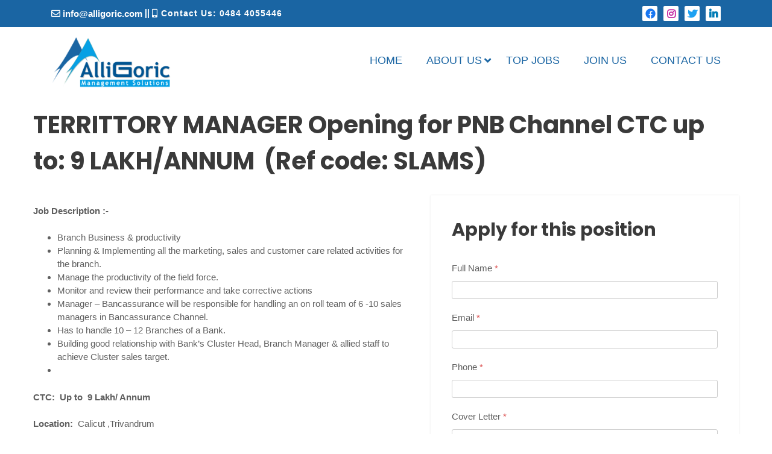

--- FILE ---
content_type: text/html; charset=UTF-8
request_url: https://alligoric.com/jobs/territtory-manager-opening-for-pnb-channel-ctc-up-to-9-lakh-annum-ref-code-slams/
body_size: 12487
content:
<!DOCTYPE html>
<html lang="en-US">
<head>
 	<meta charset="UTF-8">
 	<meta name="viewport" content="width=device-width, initial-scale=1">
	<link rel="profile" href="http://gmpg.org/xfn/11">
 	<title>TERRITTORY MANAGER Opening for PNB Channel CTC up to: 9 LAKH/ANNUM  (Ref code: SLAMS) &#8211; Alligoric Management Solutions</title>
<meta name='robots' content='max-image-preview:large' />
<link rel='dns-prefetch' href='//fonts.googleapis.com' />
<link rel='dns-prefetch' href='//use.fontawesome.com' />
<link rel="alternate" type="application/rss+xml" title="Alligoric Management Solutions &raquo; Feed" href="https://alligoric.com/feed/" />
<link rel="alternate" type="application/rss+xml" title="Alligoric Management Solutions &raquo; Comments Feed" href="https://alligoric.com/comments/feed/" />
<link rel="alternate" title="oEmbed (JSON)" type="application/json+oembed" href="https://alligoric.com/wp-json/oembed/1.0/embed?url=https%3A%2F%2Falligoric.com%2Fjobs%2Fterrittory-manager-opening-for-pnb-channel-ctc-up-to-9-lakh-annum-ref-code-slams%2F" />
<link rel="alternate" title="oEmbed (XML)" type="text/xml+oembed" href="https://alligoric.com/wp-json/oembed/1.0/embed?url=https%3A%2F%2Falligoric.com%2Fjobs%2Fterrittory-manager-opening-for-pnb-channel-ctc-up-to-9-lakh-annum-ref-code-slams%2F&#038;format=xml" />
<style id='wp-img-auto-sizes-contain-inline-css' type='text/css'>
img:is([sizes=auto i],[sizes^="auto," i]){contain-intrinsic-size:3000px 1500px}
/*# sourceURL=wp-img-auto-sizes-contain-inline-css */
</style>
<style id='wp-emoji-styles-inline-css' type='text/css'>

	img.wp-smiley, img.emoji {
		display: inline !important;
		border: none !important;
		box-shadow: none !important;
		height: 1em !important;
		width: 1em !important;
		margin: 0 0.07em !important;
		vertical-align: -0.1em !important;
		background: none !important;
		padding: 0 !important;
	}
/*# sourceURL=wp-emoji-styles-inline-css */
</style>
<link rel='stylesheet' id='wp-block-library-css' href='https://alligoric.com/wp-includes/css/dist/block-library/style.min.css?ver=6.9' type='text/css' media='all' />
<style id='wp-block-list-inline-css' type='text/css'>
ol,ul{box-sizing:border-box}:root :where(.wp-block-list.has-background){padding:1.25em 2.375em}
/*# sourceURL=https://alligoric.com/wp-includes/blocks/list/style.min.css */
</style>
<style id='wp-block-paragraph-inline-css' type='text/css'>
.is-small-text{font-size:.875em}.is-regular-text{font-size:1em}.is-large-text{font-size:2.25em}.is-larger-text{font-size:3em}.has-drop-cap:not(:focus):first-letter{float:left;font-size:8.4em;font-style:normal;font-weight:100;line-height:.68;margin:.05em .1em 0 0;text-transform:uppercase}body.rtl .has-drop-cap:not(:focus):first-letter{float:none;margin-left:.1em}p.has-drop-cap.has-background{overflow:hidden}:root :where(p.has-background){padding:1.25em 2.375em}:where(p.has-text-color:not(.has-link-color)) a{color:inherit}p.has-text-align-left[style*="writing-mode:vertical-lr"],p.has-text-align-right[style*="writing-mode:vertical-rl"]{rotate:180deg}
/*# sourceURL=https://alligoric.com/wp-includes/blocks/paragraph/style.min.css */
</style>
<style id='global-styles-inline-css' type='text/css'>
:root{--wp--preset--aspect-ratio--square: 1;--wp--preset--aspect-ratio--4-3: 4/3;--wp--preset--aspect-ratio--3-4: 3/4;--wp--preset--aspect-ratio--3-2: 3/2;--wp--preset--aspect-ratio--2-3: 2/3;--wp--preset--aspect-ratio--16-9: 16/9;--wp--preset--aspect-ratio--9-16: 9/16;--wp--preset--color--black: #000000;--wp--preset--color--cyan-bluish-gray: #abb8c3;--wp--preset--color--white: #ffffff;--wp--preset--color--pale-pink: #f78da7;--wp--preset--color--vivid-red: #cf2e2e;--wp--preset--color--luminous-vivid-orange: #ff6900;--wp--preset--color--luminous-vivid-amber: #fcb900;--wp--preset--color--light-green-cyan: #7bdcb5;--wp--preset--color--vivid-green-cyan: #00d084;--wp--preset--color--pale-cyan-blue: #8ed1fc;--wp--preset--color--vivid-cyan-blue: #0693e3;--wp--preset--color--vivid-purple: #9b51e0;--wp--preset--gradient--vivid-cyan-blue-to-vivid-purple: linear-gradient(135deg,rgb(6,147,227) 0%,rgb(155,81,224) 100%);--wp--preset--gradient--light-green-cyan-to-vivid-green-cyan: linear-gradient(135deg,rgb(122,220,180) 0%,rgb(0,208,130) 100%);--wp--preset--gradient--luminous-vivid-amber-to-luminous-vivid-orange: linear-gradient(135deg,rgb(252,185,0) 0%,rgb(255,105,0) 100%);--wp--preset--gradient--luminous-vivid-orange-to-vivid-red: linear-gradient(135deg,rgb(255,105,0) 0%,rgb(207,46,46) 100%);--wp--preset--gradient--very-light-gray-to-cyan-bluish-gray: linear-gradient(135deg,rgb(238,238,238) 0%,rgb(169,184,195) 100%);--wp--preset--gradient--cool-to-warm-spectrum: linear-gradient(135deg,rgb(74,234,220) 0%,rgb(151,120,209) 20%,rgb(207,42,186) 40%,rgb(238,44,130) 60%,rgb(251,105,98) 80%,rgb(254,248,76) 100%);--wp--preset--gradient--blush-light-purple: linear-gradient(135deg,rgb(255,206,236) 0%,rgb(152,150,240) 100%);--wp--preset--gradient--blush-bordeaux: linear-gradient(135deg,rgb(254,205,165) 0%,rgb(254,45,45) 50%,rgb(107,0,62) 100%);--wp--preset--gradient--luminous-dusk: linear-gradient(135deg,rgb(255,203,112) 0%,rgb(199,81,192) 50%,rgb(65,88,208) 100%);--wp--preset--gradient--pale-ocean: linear-gradient(135deg,rgb(255,245,203) 0%,rgb(182,227,212) 50%,rgb(51,167,181) 100%);--wp--preset--gradient--electric-grass: linear-gradient(135deg,rgb(202,248,128) 0%,rgb(113,206,126) 100%);--wp--preset--gradient--midnight: linear-gradient(135deg,rgb(2,3,129) 0%,rgb(40,116,252) 100%);--wp--preset--font-size--small: 13px;--wp--preset--font-size--medium: 20px;--wp--preset--font-size--large: 36px;--wp--preset--font-size--x-large: 42px;--wp--preset--spacing--20: 0.44rem;--wp--preset--spacing--30: 0.67rem;--wp--preset--spacing--40: 1rem;--wp--preset--spacing--50: 1.5rem;--wp--preset--spacing--60: 2.25rem;--wp--preset--spacing--70: 3.38rem;--wp--preset--spacing--80: 5.06rem;--wp--preset--shadow--natural: 6px 6px 9px rgba(0, 0, 0, 0.2);--wp--preset--shadow--deep: 12px 12px 50px rgba(0, 0, 0, 0.4);--wp--preset--shadow--sharp: 6px 6px 0px rgba(0, 0, 0, 0.2);--wp--preset--shadow--outlined: 6px 6px 0px -3px rgb(255, 255, 255), 6px 6px rgb(0, 0, 0);--wp--preset--shadow--crisp: 6px 6px 0px rgb(0, 0, 0);}:where(.is-layout-flex){gap: 0.5em;}:where(.is-layout-grid){gap: 0.5em;}body .is-layout-flex{display: flex;}.is-layout-flex{flex-wrap: wrap;align-items: center;}.is-layout-flex > :is(*, div){margin: 0;}body .is-layout-grid{display: grid;}.is-layout-grid > :is(*, div){margin: 0;}:where(.wp-block-columns.is-layout-flex){gap: 2em;}:where(.wp-block-columns.is-layout-grid){gap: 2em;}:where(.wp-block-post-template.is-layout-flex){gap: 1.25em;}:where(.wp-block-post-template.is-layout-grid){gap: 1.25em;}.has-black-color{color: var(--wp--preset--color--black) !important;}.has-cyan-bluish-gray-color{color: var(--wp--preset--color--cyan-bluish-gray) !important;}.has-white-color{color: var(--wp--preset--color--white) !important;}.has-pale-pink-color{color: var(--wp--preset--color--pale-pink) !important;}.has-vivid-red-color{color: var(--wp--preset--color--vivid-red) !important;}.has-luminous-vivid-orange-color{color: var(--wp--preset--color--luminous-vivid-orange) !important;}.has-luminous-vivid-amber-color{color: var(--wp--preset--color--luminous-vivid-amber) !important;}.has-light-green-cyan-color{color: var(--wp--preset--color--light-green-cyan) !important;}.has-vivid-green-cyan-color{color: var(--wp--preset--color--vivid-green-cyan) !important;}.has-pale-cyan-blue-color{color: var(--wp--preset--color--pale-cyan-blue) !important;}.has-vivid-cyan-blue-color{color: var(--wp--preset--color--vivid-cyan-blue) !important;}.has-vivid-purple-color{color: var(--wp--preset--color--vivid-purple) !important;}.has-black-background-color{background-color: var(--wp--preset--color--black) !important;}.has-cyan-bluish-gray-background-color{background-color: var(--wp--preset--color--cyan-bluish-gray) !important;}.has-white-background-color{background-color: var(--wp--preset--color--white) !important;}.has-pale-pink-background-color{background-color: var(--wp--preset--color--pale-pink) !important;}.has-vivid-red-background-color{background-color: var(--wp--preset--color--vivid-red) !important;}.has-luminous-vivid-orange-background-color{background-color: var(--wp--preset--color--luminous-vivid-orange) !important;}.has-luminous-vivid-amber-background-color{background-color: var(--wp--preset--color--luminous-vivid-amber) !important;}.has-light-green-cyan-background-color{background-color: var(--wp--preset--color--light-green-cyan) !important;}.has-vivid-green-cyan-background-color{background-color: var(--wp--preset--color--vivid-green-cyan) !important;}.has-pale-cyan-blue-background-color{background-color: var(--wp--preset--color--pale-cyan-blue) !important;}.has-vivid-cyan-blue-background-color{background-color: var(--wp--preset--color--vivid-cyan-blue) !important;}.has-vivid-purple-background-color{background-color: var(--wp--preset--color--vivid-purple) !important;}.has-black-border-color{border-color: var(--wp--preset--color--black) !important;}.has-cyan-bluish-gray-border-color{border-color: var(--wp--preset--color--cyan-bluish-gray) !important;}.has-white-border-color{border-color: var(--wp--preset--color--white) !important;}.has-pale-pink-border-color{border-color: var(--wp--preset--color--pale-pink) !important;}.has-vivid-red-border-color{border-color: var(--wp--preset--color--vivid-red) !important;}.has-luminous-vivid-orange-border-color{border-color: var(--wp--preset--color--luminous-vivid-orange) !important;}.has-luminous-vivid-amber-border-color{border-color: var(--wp--preset--color--luminous-vivid-amber) !important;}.has-light-green-cyan-border-color{border-color: var(--wp--preset--color--light-green-cyan) !important;}.has-vivid-green-cyan-border-color{border-color: var(--wp--preset--color--vivid-green-cyan) !important;}.has-pale-cyan-blue-border-color{border-color: var(--wp--preset--color--pale-cyan-blue) !important;}.has-vivid-cyan-blue-border-color{border-color: var(--wp--preset--color--vivid-cyan-blue) !important;}.has-vivid-purple-border-color{border-color: var(--wp--preset--color--vivid-purple) !important;}.has-vivid-cyan-blue-to-vivid-purple-gradient-background{background: var(--wp--preset--gradient--vivid-cyan-blue-to-vivid-purple) !important;}.has-light-green-cyan-to-vivid-green-cyan-gradient-background{background: var(--wp--preset--gradient--light-green-cyan-to-vivid-green-cyan) !important;}.has-luminous-vivid-amber-to-luminous-vivid-orange-gradient-background{background: var(--wp--preset--gradient--luminous-vivid-amber-to-luminous-vivid-orange) !important;}.has-luminous-vivid-orange-to-vivid-red-gradient-background{background: var(--wp--preset--gradient--luminous-vivid-orange-to-vivid-red) !important;}.has-very-light-gray-to-cyan-bluish-gray-gradient-background{background: var(--wp--preset--gradient--very-light-gray-to-cyan-bluish-gray) !important;}.has-cool-to-warm-spectrum-gradient-background{background: var(--wp--preset--gradient--cool-to-warm-spectrum) !important;}.has-blush-light-purple-gradient-background{background: var(--wp--preset--gradient--blush-light-purple) !important;}.has-blush-bordeaux-gradient-background{background: var(--wp--preset--gradient--blush-bordeaux) !important;}.has-luminous-dusk-gradient-background{background: var(--wp--preset--gradient--luminous-dusk) !important;}.has-pale-ocean-gradient-background{background: var(--wp--preset--gradient--pale-ocean) !important;}.has-electric-grass-gradient-background{background: var(--wp--preset--gradient--electric-grass) !important;}.has-midnight-gradient-background{background: var(--wp--preset--gradient--midnight) !important;}.has-small-font-size{font-size: var(--wp--preset--font-size--small) !important;}.has-medium-font-size{font-size: var(--wp--preset--font-size--medium) !important;}.has-large-font-size{font-size: var(--wp--preset--font-size--large) !important;}.has-x-large-font-size{font-size: var(--wp--preset--font-size--x-large) !important;}
/*# sourceURL=global-styles-inline-css */
</style>

<style id='classic-theme-styles-inline-css' type='text/css'>
/*! This file is auto-generated */
.wp-block-button__link{color:#fff;background-color:#32373c;border-radius:9999px;box-shadow:none;text-decoration:none;padding:calc(.667em + 2px) calc(1.333em + 2px);font-size:1.125em}.wp-block-file__button{background:#32373c;color:#fff;text-decoration:none}
/*# sourceURL=/wp-includes/css/classic-themes.min.css */
</style>
<link rel='stylesheet' id='awsm-jobs-general-css' href='https://alligoric.com/wp-content/plugins/wp-job-openings/assets/css/general.min.css?ver=2.1.0' type='text/css' media='all' />
<link rel='stylesheet' id='awsm-jobs-style-css' href='https://alligoric.com/wp-content/plugins/wp-job-openings/assets/css/style.min.css?ver=2.1.0' type='text/css' media='all' />
<link rel='stylesheet' id='main-style-css' href='https://alligoric.com/wp-content/themes/rarebiz/style.css' type='text/css' media='all' />
<link rel='stylesheet' id='bootstrap-css' href='https://alligoric.com/wp-content/themes/rarebiz/assets/css/vendor/bootstrap/bootstrap.css?ver=4.3.1' type='text/css' media='all' />
<link rel='stylesheet' id='font-awesome-css' href='https://alligoric.com/wp-content/plugins/elementor/assets/lib/font-awesome/css/font-awesome.min.css?ver=4.7.0' type='text/css' media='all' />
<link rel='stylesheet' id='google-font-css' href='//fonts.googleapis.com/css?family=Poppins:400,500,600,700,800' type='text/css' media='all' />
<link rel='stylesheet' id='block-style-css' href='https://alligoric.com/wp-content/themes/rarebiz/assets/css/blocks.css' type='text/css' media='all' />
<link rel='stylesheet' id='theme-style-css' href='https://alligoric.com/wp-content/themes/rarebiz/assets/css/main.css' type='text/css' media='all' />
<link rel='stylesheet' id='font-awesome-official-css' href='https://use.fontawesome.com/releases/v5.15.3/css/all.css' type='text/css' media='all' integrity="sha384-SZXxX4whJ79/gErwcOYf+zWLeJdY/qpuqC4cAa9rOGUstPomtqpuNWT9wdPEn2fk" crossorigin="anonymous" />
<link rel='stylesheet' id='font-awesome-official-v4shim-css' href='https://use.fontawesome.com/releases/v5.15.3/css/v4-shims.css' type='text/css' media='all' integrity="sha384-C2B+KlPW+WkR0Ld9loR1x3cXp7asA0iGVodhCoJ4hwrWm/d9qKS59BGisq+2Y0/D" crossorigin="anonymous" />
<style id='font-awesome-official-v4shim-inline-css' type='text/css'>
@font-face {
font-family: "FontAwesome";
font-display: block;
src: url("https://use.fontawesome.com/releases/v5.15.3/webfonts/fa-brands-400.eot"),
		url("https://use.fontawesome.com/releases/v5.15.3/webfonts/fa-brands-400.eot?#iefix") format("embedded-opentype"),
		url("https://use.fontawesome.com/releases/v5.15.3/webfonts/fa-brands-400.woff2") format("woff2"),
		url("https://use.fontawesome.com/releases/v5.15.3/webfonts/fa-brands-400.woff") format("woff"),
		url("https://use.fontawesome.com/releases/v5.15.3/webfonts/fa-brands-400.ttf") format("truetype"),
		url("https://use.fontawesome.com/releases/v5.15.3/webfonts/fa-brands-400.svg#fontawesome") format("svg");
}

@font-face {
font-family: "FontAwesome";
font-display: block;
src: url("https://use.fontawesome.com/releases/v5.15.3/webfonts/fa-solid-900.eot"),
		url("https://use.fontawesome.com/releases/v5.15.3/webfonts/fa-solid-900.eot?#iefix") format("embedded-opentype"),
		url("https://use.fontawesome.com/releases/v5.15.3/webfonts/fa-solid-900.woff2") format("woff2"),
		url("https://use.fontawesome.com/releases/v5.15.3/webfonts/fa-solid-900.woff") format("woff"),
		url("https://use.fontawesome.com/releases/v5.15.3/webfonts/fa-solid-900.ttf") format("truetype"),
		url("https://use.fontawesome.com/releases/v5.15.3/webfonts/fa-solid-900.svg#fontawesome") format("svg");
}

@font-face {
font-family: "FontAwesome";
font-display: block;
src: url("https://use.fontawesome.com/releases/v5.15.3/webfonts/fa-regular-400.eot"),
		url("https://use.fontawesome.com/releases/v5.15.3/webfonts/fa-regular-400.eot?#iefix") format("embedded-opentype"),
		url("https://use.fontawesome.com/releases/v5.15.3/webfonts/fa-regular-400.woff2") format("woff2"),
		url("https://use.fontawesome.com/releases/v5.15.3/webfonts/fa-regular-400.woff") format("woff"),
		url("https://use.fontawesome.com/releases/v5.15.3/webfonts/fa-regular-400.ttf") format("truetype"),
		url("https://use.fontawesome.com/releases/v5.15.3/webfonts/fa-regular-400.svg#fontawesome") format("svg");
unicode-range: U+F004-F005,U+F007,U+F017,U+F022,U+F024,U+F02E,U+F03E,U+F044,U+F057-F059,U+F06E,U+F070,U+F075,U+F07B-F07C,U+F080,U+F086,U+F089,U+F094,U+F09D,U+F0A0,U+F0A4-F0A7,U+F0C5,U+F0C7-F0C8,U+F0E0,U+F0EB,U+F0F3,U+F0F8,U+F0FE,U+F111,U+F118-F11A,U+F11C,U+F133,U+F144,U+F146,U+F14A,U+F14D-F14E,U+F150-F152,U+F15B-F15C,U+F164-F165,U+F185-F186,U+F191-F192,U+F1AD,U+F1C1-F1C9,U+F1CD,U+F1D8,U+F1E3,U+F1EA,U+F1F6,U+F1F9,U+F20A,U+F247-F249,U+F24D,U+F254-F25B,U+F25D,U+F267,U+F271-F274,U+F279,U+F28B,U+F28D,U+F2B5-F2B6,U+F2B9,U+F2BB,U+F2BD,U+F2C1-F2C2,U+F2D0,U+F2D2,U+F2DC,U+F2ED,U+F328,U+F358-F35B,U+F3A5,U+F3D1,U+F410,U+F4AD;
}
/*# sourceURL=font-awesome-official-v4shim-inline-css */
</style>
<script type="text/javascript" src="https://alligoric.com/wp-includes/js/jquery/jquery.min.js?ver=3.7.1" id="jquery-core-js"></script>
<script type="text/javascript" src="https://alligoric.com/wp-includes/js/jquery/jquery-migrate.min.js?ver=3.4.1" id="jquery-migrate-js"></script>
<link rel="https://api.w.org/" href="https://alligoric.com/wp-json/" /><link rel="alternate" title="JSON" type="application/json" href="https://alligoric.com/wp-json/wp/v2/awsm_job_openings/9590" /><link rel="EditURI" type="application/rsd+xml" title="RSD" href="https://alligoric.com/xmlrpc.php?rsd" />
<meta name="generator" content="WordPress 6.9" />
<link rel="canonical" href="https://alligoric.com/jobs/territtory-manager-opening-for-pnb-channel-ctc-up-to-9-lakh-annum-ref-code-slams/" />
<link rel='shortlink' href='https://alligoric.com/?p=9590' />
		<script>
			document.documentElement.className = document.documentElement.className.replace( 'no-js', 'js' );
		</script>
				<style>
			.no-js img.lazyload { display: none; }
			figure.wp-block-image img.lazyloading { min-width: 150px; }
							.lazyload, .lazyloading { opacity: 0; }
				.lazyloaded {
					opacity: 1;
					transition: opacity 400ms;
					transition-delay: 0ms;
				}
					</style>
		<style type="text/css">.recentcomments a{display:inline !important;padding:0 !important;margin:0 !important;}</style><link rel="icon" href="https://alligoric.com/wp-content/uploads/2021/04/favicon-logo-alligoric.png" sizes="32x32" />
<link rel="icon" href="https://alligoric.com/wp-content/uploads/2021/04/favicon-logo-alligoric.png" sizes="192x192" />
<link rel="apple-touch-icon" href="https://alligoric.com/wp-content/uploads/2021/04/favicon-logo-alligoric.png" />
<meta name="msapplication-TileImage" content="https://alligoric.com/wp-content/uploads/2021/04/favicon-logo-alligoric.png" />
			<style type="text/css" media="all" id="rarebiz-styles">
				.pagination .nav-links > *.current, ::selection, .rarebiz-main-menu > ul > li > a:after, .rarebiz-btn-primary, #infinite-handle span, ul.wc-block-grid__products li.wc-block-grid__product button, ul.wc-block-grid__products li.wc-block-grid__product .wp-block-button__link, ul.wc-block-grid__products li.wc-block-grid__product button:hover, ul.wc-block-grid__products li.wc-block-grid__product .wp-block-button__link:hover, ul.wc-block-grid__products li.wc-block-grid__product .wc-block-grid__product-onsale, .woocommerce ul.products li.product .button, .woocommerce ul.products li.product .added_to_cart.wc-forward,
				.woocommerce ul.products li.product .onsale, .single-product .product .onsale, .single-product .product .entry-summary button.button, .woocommerce-cart .woocommerce .cart-collaterals .cart_totals a.checkout-button.button.alt.wc-forward,  .woocommerce-cart .woocommerce form.woocommerce-cart-form table button.button, form.woocommerce-checkout div#order_review #payment button#place_order, .woocommerce .widget_price_filter .ui-slider .ui-slider-range, .woocommerce .widget_price_filter .ui-slider .ui-slider-handle, .widget.woocommerce.widget_price_filter .price_slider_amount .button, .widget .woocommerce-product-search button, .woocommerce ul.products li.product-category.product h2, a.cart-icon span, #site-navigation li.menu-item:before, div#mr-mobile-menu li.menu-item:before, .widget-area .widget .widget-title:after, .footer-widget-wrapper .widget .widget-title:after, #calendar_wrap #today, .post .post-categories li a, .widget_tag_cloud .tagcloud a, .rarebiz-inner-banner-wrapper .inner-banner-btn a.btn-1, .rarebiz-post .image-full{
					background-color: #1a65a3;				}
			#infinite-handle span{
					color: #1a65a3;				}
			.product-with-slider .rarebiz-arrow svg, .product-with-slider .rarebiz-arrow svg:hover{
					fill: #1a65a3;				}
			 .rarebiz-post .entry-content-stat + a:hover, .rarebiz-post .rarebiz-comments a:hover, .rarebiz-bottom-header-wrapper .rarebiz-header-icons .rarebiz-search-icon, .pagination .nav-links > *, ul.wc-block-grid__products li.wc-block-grid__product del span.woocommerce-Price-amount.amount, .woocommerce ul.products li.product a.woocommerce-LoopProduct-link del span.woocommerce-Price-amount.amount, ul.wc-block-grid__products li.wc-block-grid__product del, .woocommerce ul.products li.product .star-rating, ul.wc-block-grid__products li.wc-block-grid__product .wc-block-grid__product-title a:hover, .single-product .product .entry-summary .product_meta > span a, .single-product .stars a, .single-product .star-rating span::before, .wc-block-grid__product-rating .wc-block-grid__product-rating__stars span:before, .single-product .product .entry-summary .star-rating span::before, .single-product .product .entry-summary a.woocommerce-review-link, .woocommerce .star-rating, .woocommerce del, li.wc-layered-nav-rating a, .woocommerce ul.products li.product-category.product h2 mark.count, a.cart-icon, a.cart-icon:visited, .rarebiz-inner-banner-wrapper .inner-banner-btn a.btn-2, .rarebiz-post .post-title a:hover, .rarebiz-main-menu > ul > li > a:hover, #secondary .widget a:hover, #secondary .widget ul li a:hover, .footer-widget ul li a:hover{
					color: #1a65a3;				}
			.pagination .nav-links > *, .rarebiz-post.sticky{
					border-color: #1a65a3;				}
			.site-branding .site-title, .site-branding .site-description, .site-title a{
					font-family: Poppins, sans-serif;				}
			body{
					font-family: Poppins, sans-serif;				}
			h1, h2, h3, h4, h5, h6, h1 a, h2 a, h3 a, h4 a, h5 a, h6 a{
					font-family: Poppins, sans-serif;				}
			body, body p, body div, .woocommerce-Tabs-panel, div#tab-description, .woocommerce-tabs.wc-tabs-wrapper{
					color: #5f5f5f;				}
			.rarebiz-main-menu > ul > li > a, nav#primary-menu > ul > li > a, .rarebiz-transparent-header .rarebiz-header-icons a i{
					color: #1a65a3;				}
			body a, body a:visited{
					color: #145fa0;				}
			body a:hover{
					color: #06a0e4;				}
			#secondary .widget-title{
					color: #000000;				}
			#secondary .widget, #secondary .widget a, #secondary .widget ul li a{
					color: #282835;				}
			.footer-widget .widget-title{
					color: #fff;				}
			.footer-top-section{
					background-color: #1a65a3;				}
			.rarebiz-topbar-wrapper{
					background: #1a65a3;				}
			.rarebiz-topbar-wrapper .rarebiz-top-bar-info div, .rarebiz-topbar-wrapper .rarebiz-top-bar-info .rarebiz-contact-info p{
					color: #ffffff;				}
			.footer-bottom-section{
					background-color: #1a65a3;				}
			.footer-widget, .footer-widget p, .footer-widget span, .footer-widget ul li a,  #calendar_wrap #wp-calendar th, #calendar_wrap td, #calendar_wrap caption, #calendar_wrap td a,  .footer-widget ul li{
					color: #ffffff;				}
			.footer-bottom-section span, .footer-bottom-section .credit-link{
					color: #ffffff;				}
			.rarebiz-inner-banner-wrapper:after{
					background-color: rgba(10,10,10,0.17);				}
			.rarebiz-inner-banner-wrapper .rarebiz-inner-banner .entry-title{
					color: #ffffff;				}
			.wrap-breadcrumb ul.trail-items li a:after{
					content: "\f105";				}
			.wrap-breadcrumb ul li a, .wrap-breadcrumb ul li span, .taxonomy-description p{
					color: #ffffff;				}
			.rarebiz-top-bar-content, header.rarebiz-site-header, .rarebiz-transparent-header.add-bg-header #masthead{
					background: #ffffff;				}
			.site-branding .site-title a, .site-branding .site-description{
					color: #blank;				}
			body, .footer-bottom-section a, .footer-bottom-section span{
					font-size: 15px;				}
			.rarebiz-post .post-title a{
					font-size: 21px;				}
			.rarebiz-main-menu > ul > li > a{
					font-size: 17px;				}
			.footer-widget .widget-title, #secondary .widget-title{
					font-size: 16px;				}
			.footer-widget, .footer-widget p, .footer-widget span, .footer-widget ul li a, #secondary, #secondary li , #secondary li a, #secondary p {
					font-size: 16px;				}
			.rarebiz-inner-banner-wrapper .rarebiz-inner-banner .entry-title{
					font-size: 1px;				}
			.rarebiz-inner-banner-wrapper{
					min-height: 350px;				}
			.wrap-breadcrumb ul li a, .wrap-breadcrumb ul li span, .wrap-breadcrumb ul.trail-items li a:after{
					font-size: 16px;				}
			.site-branding .site-title{
					font-size: 1px;				}
			.site-branding .site-description{
					font-size: 1px;				}
			.site-branding img{
					max-width: 200px !important;				}
			.container{
					max-width: 1140px !important;				}
			.site-title, .site-description{
					position: absolute;clip: rect(1px, 1px, 1px, 1px);				}
			
				@media (max-width: 992px) {
					body, .footer-bottom-section a, .footer-bottom-section span{
					font-size: 15px;				}
			.rarebiz-post .post-title a{
					font-size: 21px;				}
			.rarebiz-main-menu > ul > li > a{
					font-size: 15px;				}
			.footer-widget .widget-title, #secondary .widget-title{
					font-size: 18px;				}
			.footer-widget, .footer-widget p, .footer-widget span, .footer-widget ul li a, #secondary, #secondary li , #secondary li a, #secondary p {
					font-size: 16px;				}
			.rarebiz-inner-banner-wrapper .rarebiz-inner-banner .entry-title{
					font-size: 32px;				}
			.rarebiz-inner-banner-wrapper{
					min-height: 350px;				}
			.wrap-breadcrumb ul li a, .wrap-breadcrumb ul li span, .wrap-breadcrumb ul.trail-items li a:after{
					font-size: 16px;				}
			.site-branding .site-title{
					font-size: 22px;				}
			.site-branding .site-description{
					font-size: 14px;				}
			.site-branding img{
					max-width: 200px !important;				}
							}

				@media (max-width: 767px) {
					body, .footer-bottom-section a, .footer-bottom-section span{
					font-size: 15px;				}
			.rarebiz-post .post-title a{
					font-size: 21px;				}
			.rarebiz-main-menu > ul > li > a{
					font-size: 15px;				}
			.footer-widget .widget-title, #secondary .widget-title{
					font-size: 18px;				}
			.footer-widget, .footer-widget p, .footer-widget span, .footer-widget ul li a, #secondary, #secondary li , #secondary li a, #secondary p {
					font-size: 16px;				}
			.rarebiz-inner-banner-wrapper .rarebiz-inner-banner .entry-title{
					font-size: 32px;				}
			.rarebiz-inner-banner-wrapper{
					min-height: 350px;				}
			.wrap-breadcrumb ul li a, .wrap-breadcrumb ul li span, .wrap-breadcrumb ul.trail-items li a:after{
					font-size: 16px;				}
			.site-branding .site-title{
					font-size: 22px;				}
			.site-branding .site-description{
					font-size: 14px;				}
			.site-branding img{
					max-width: 200px !important;				}
							}
			</style>
					<style type="text/css" id="wp-custom-css">
			body:not(.page-template-full-width) #content {
    padding-top: 0rem;
}

body {
    font-family: 'Inter', sans-serif!important;
}

.rarebiz-main-menu > ul > li > a {
    font-size: 18px;
	font-family: 'Inter', sans-serif !important;
}

#menu-item-163 a:hover, #menu-item-162 a:hover, #menu-item-161 a:hover {
	color:#fff !important;
	background-color: #1a65a3!important;
}

#menu-item-163 a, #menu-item-162 a, #menu-item-161 a {
	font-size: 15px;
  padding: 13px 22px;
}

.awsm-job-container {
    padding: 150px 0;
}

#awsm-application-submit-btn {
	  border: none;
    background: #1a65a3;
    color:#fff;
    font-size: 18px;
    padding: 20px 50px;
}

.rarebiz-main-menu > ul > li > ul li a, nav#primary-menu > ul > li > ul li a:hover {
    color: #1a65a3!important;
}

.rarebiz-topbar-wrapper .rarebiz-top-bar-info .rarebiz-contact-info {
    align-items: center;
}

.rarebiz-topbar-wrapper .rarebiz-top-bar-info div, .rarebiz-topbar-wrapper .rarebiz-top-bar-info .rarebiz-contact-info p {
    font-weight: 800;
}

.footer-bottom-section .credit-link, .rarebiz-bottom-header-wrapper .rarebiz-header-icons, .rarebiz-inner-banner-wrapper {
    display: none;
}

.rarebiz-transparent-header .menu-toggler span {
    background: #1a65a3!important;
}

.elementor-2 .elementor-element.elementor-element-7c4b961 .elementor-spacer-inner, .elementor-2 .elementor-element.elementor-element-7c4b961 .elementor-spacer-inner {
    height: 110px!important;
} 

@media only screen and (width: 980px), (hover: none) {
	.rarebiz-bottom-header-wrapper {
    background-color: #fff!important;
}
	h1.entry-title {
    text-align: center;
}
	.awsm-job-container {
    padding: 190px 20px!important;
}
	.awsm-job-wrap {
		margin-top: 50px;
	}
	.menu-toggler {
		margin-right: 40px;
	}
	.fa-grip-lines-vertical, .rarebiz-social-menu {
		display: none;
	}
}
		</style>
		</head>
<body itemtype='https://schema.org/Blog' itemscope='itemscope' class="wp-singular awsm_job_openings-template-custom single single-awsm_job_openings postid-9590 wp-custom-logo wp-theme-rarebiz rarebiz-right-sidebar rarebiz-transparent-header rarebiz-left-logo elementor-default elementor-kit-30" >
			<a class="skip-link screen-reader-text" href="#content">
				Skip to content			</a>
							<div id="loader-wrapper">
				    <div id="loader"></div>
				</div>
						<header id="masthead" itemtype='https://schema.org/WPHeader' itemscope='itemscope' role='banner'  class="rarebiz-site-header"  >
			  <div class="rarebiz-topbar-wrapper">
  	<div class="container">
  		<div class="row rarebiz-top-bar-info">
        <div class="rarebiz-contact-info">
    			<a style="color: #fff;text-decoration: none" href="mailto:info@alligoric.com"><i class="far fa-envelope"></i> info@alligoric.com</a>
&nbsp;
<i class="fas fa-grip-lines-vertical"></i>
&nbsp;              <p><i class="fa fa-mobile"></i> Contact Us: 0484 4055446 </p>
                 			
        </div>
  			  				<div class="rarebiz-social-menu">
  					<ul id="top-bar" class="menu"><li class="menu-item menu-item-type-custom menu-item-object-custom menu-item-18"><a target="_blank" href="https://www.facebook.com/alligoric/wall/"><span>Facebook</span></a></li>
<li class="menu-item menu-item-type-custom menu-item-object-custom menu-item-20"><a target="_blank" href="https://www.instagram.com/alligoric/"><span>Instagram</span></a></li>
<li class="menu-item menu-item-type-custom menu-item-object-custom menu-item-19"><a target="_blank" href="https://twitter.com/Alligoric"><span>Twitter</span></a></li>
<li class="menu-item menu-item-type-custom menu-item-object-custom menu-item-21"><a target="_blank" href="https://www.linkedin.com/company/alligoric-management-solutions/"><span>LinkedIn</span></a></li>
</ul>  				</div>
  			 		</div>
 	 </div>
  </div><div class="rarebiz-bottom-header-wrapper">
	<div class="container">
		<section class="rarebiz-bottom-header">
			<div class="rarebiz-header-search">
				<button class="circular-focus screen-reader-text" data-goto=".rarebiz-header-search .rarebiz-toggle-search">Circular focus</button>
				<form role="search" method="get" class="search-form" action="https://alligoric.com/">	
	<label>
		<span class="screen-reader-text">Search for:</span>
		<input 
			type="search" 
			class="search-field" 
			placeholder="Search..." 
	    	value="" 
	    	name="s"
    	/>
	</label>
	<button type="submit" class="search-submit">
		<span class="screen-reader-text">
			Search			
		</span>
		<i class="fa fa-search"></i>
	</button>
</form>				<button type="button" class="close rarebiz-toggle-search">
					<i class="fa fa-times" aria-hidden="true"></i>
				</button>
				<button class="circular-focus screen-reader-text" data-goto=".rarebiz-header-search .search-field">Circular focus</button>
			</div>
			
			 <div class="site-branding">
 	<div>
 		<a href="https://alligoric.com/" class="custom-logo-link" rel="home"><img width="234" height="106"   alt="Alligoric Management Solutions" decoding="async" data-src="https://alligoric.com/wp-content/uploads/2021/04/cropped-logo-1.png" class="custom-logo lazyload" src="[data-uri]" /><noscript><img width="234" height="106" src="https://alligoric.com/wp-content/uploads/2021/04/cropped-logo-1.png" class="custom-logo" alt="Alligoric Management Solutions" decoding="async" /></noscript></a> 		<div>
 			 				<p class="site-title"><a href="https://alligoric.com/" rel="home">Alligoric Management Solutions</a></p>
 				 		</div>
 	</div>
 </div>
			<div class="rarebiz-navigation-n-options">
				
					<nav id="site-navigation" class="rarebiz-main-menu"><ul id="primary-menu" class="navigation clearfix"><li id="menu-item-14" class="menu-item menu-item-type-custom menu-item-object-custom menu-item-home menu-item-14"><a href="https://alligoric.com/">HOME</a></li>
<li id="menu-item-15" class="menu-item menu-item-type-post_type menu-item-object-page menu-item-has-children menu-item-15"><a href="https://alligoric.com/about/">ABOUT US</a>
<ul class="sub-menu">
	<li id="menu-item-161" class="menu-item menu-item-type-post_type menu-item-object-page menu-item-161"><a href="https://alligoric.com/profiles/">OUR WORK</a></li>
	<li id="menu-item-163" class="menu-item menu-item-type-post_type menu-item-object-page menu-item-163"><a href="https://alligoric.com/mission-and-core-values/">MISSION AND CORE VALUES</a></li>
	<li id="menu-item-162" class="menu-item menu-item-type-post_type menu-item-object-page menu-item-162"><a href="https://alligoric.com/permanent-staffing/">PERMANENT STAFFING</a></li>
</ul>
</li>
<li id="menu-item-269" class="menu-item menu-item-type-post_type menu-item-object-page menu-item-269"><a href="https://alligoric.com/job-openings/">TOP JOBS</a></li>
<li id="menu-item-292" class="menu-item menu-item-type-post_type menu-item-object-page menu-item-292"><a href="https://alligoric.com/join-us/">JOIN US</a></li>
<li id="menu-item-17" class="menu-item menu-item-type-post_type menu-item-object-page menu-item-17"><a href="https://alligoric.com/contact/">CONTACT US</a></li>
</ul></nav>			
						<div class="rarebiz-header-icons">
			<a href="#" class="rarebiz-search-icons rarebiz-toggle-search">
				<i class="fa fa-search"></i>
			</a>
		</div>
			<button class="menu-toggler" id="menu-icon">
			<span></span>
			<span></span>
			<span></span>
			<span></span>
		</button>
				</div>				
		 
		</section>

	</div>
</div>
<!-- nav bar section end -->			</header>
			<div class="banner-content-center rarebiz-inner-banner-wrapper rarebiz-full-banner" > 
	<div class="container">
					<div class="rarebiz-inner-banner">
				<header class="entry-header">
					<h1 class="entry-title">TERRITTORY MANAGER Opening for PNB Channel CTC up to: 9 LAKH/ANNUM  (Ref code: SLAMS)</h1>				</header><!-- .entry-header -->
			</div>			
			</div>
</div>
	<div class="awsm-job-main awsm-job-single-content">
		<div class="awsm-job-container">
			<h1 class="entry-title awsm-jobs-single-title">TERRITTORY MANAGER Opening for PNB Channel CTC up to: 9 LAKH/ANNUM  (Ref code: SLAMS)</h1>
<div class="awsm-job-single-wrap awsm-col-2">

	
	
		<div class="awsm-job-content">
			
<div class="awsm-job-entry-content entry-content">
	<div class="post-content">
<p><strong>Job Description :-</strong></p>



<ul class="wp-block-list">
<li>Branch Business &amp; productivity</li>



<li>Planning &amp; Implementing all the marketing, sales and customer care related activities for the branch.</li>



<li>Manage the productivity of the field force.</li>



<li>Monitor and review their performance and take corrective actions</li>



<li>Manager – Bancassurance will be responsible for handling an on roll team of 6 -10 sales managers in Bancassurance Channel.</li>



<li>Has to handle 10 – 12 Branches of a Bank.</li>



<li>Building good relationship with Bank’s Cluster Head, Branch Manager &amp; allied staff to achieve Cluster sales target.</li>



<li> </li>
</ul>



<p><strong>CTC: &nbsp;Up to &nbsp;9 Lakh/ Annum</strong></p>



<p><strong>Location:</strong>&nbsp; Calicut ,Trivandrum</p>



<p><strong>Desired Candidate Profile :</strong></p>



<p>·&nbsp;&nbsp;&nbsp;&nbsp;&nbsp;&nbsp;&nbsp;&nbsp;&nbsp; Must be a Graduate</p>



<p>·&nbsp;&nbsp;&nbsp;&nbsp;&nbsp;&nbsp;&nbsp;&nbsp;&nbsp;Age should not be beyond 41 years</p>



<p>·&nbsp;&nbsp;&nbsp;&nbsp;&nbsp;2-4 &nbsp;Years of Life Insurance &nbsp;Team Handling Exp is mandatory</p>



<p>·&nbsp;&nbsp;&nbsp;&nbsp;Interested candidates can&nbsp;<strong>apply&nbsp;&nbsp;</strong>with your updated resume On&nbsp;<strong><a href="mailto:Shilpa@alligoric.com">Shilpa@alligoric.com</a>&nbsp;For&nbsp;more details, you can call SHILPA@&nbsp;</strong>9895678741&nbsp;OR whatsapp your CV</p>
</div></div><!-- .awsm-job-entry-content -->

<div class="awsm-job-specifications-container awsm_job_spec_below_content"><div class="awsm-job-specifications-row"><div class="awsm-job-specification-wrapper"><div class="awsm-job-specification-item awsm-job-specification-job-category"><span class="awsm-job-specification-label"><strong>Job Category: </strong></span><a href="https://alligoric.com/job-category/banking-insurance-financial-services/" class="awsm-job-specification-term">Banking/Insurance &amp; Financial Services</a> </div><div class="awsm-job-specification-item awsm-job-specification-job-type"><span class="awsm-job-specification-label"><strong>Job Type: </strong></span><a href="https://alligoric.com/job-type/full-time/" class="awsm-job-specification-term">Full Time</a> </div><div class="awsm-job-specification-item awsm-job-specification-job-location"><i class="awsm-job-icon-map-pin"></i><span class="awsm-job-specification-label"><strong>Job Location: </strong></span><a href="https://alligoric.com/job-location/calicut/" class="awsm-job-specification-term">Calicut</a> <a href="https://alligoric.com/job-location/trivandrum/" class="awsm-job-specification-term">Trivandrum</a> </div></div></div></div>		</div><!-- .awsm-job-content -->

		<div class="awsm-job-form">
			
<div class="awsm-job-form-inner">

	
	<h2>Apply for this position</h2>

	
	<form id="awsm-application-form" name="applicationform" method="post" enctype="multipart/form-data">

		<div class="awsm-job-form-group"><label for="awsm-applicant-name">Full Name <span class="awsm-job-form-error">*</span></label><input type="text" name="awsm_applicant_name" class="awsm-job-form-field awsm-job-form-control" id="awsm-applicant-name" required data-msg-required="This field is required." /></div><div class="awsm-job-form-group"><label for="awsm-applicant-email">Email <span class="awsm-job-form-error">*</span></label><input type="email" name="awsm_applicant_email" class="awsm-job-form-field awsm-job-form-control" id="awsm-applicant-email" required data-msg-required="This field is required." data-rule-email="true" data-msg-email="Please enter a valid email address." /></div><div class="awsm-job-form-group"><label for="awsm-applicant-phone">Phone <span class="awsm-job-form-error">*</span></label><input type="tel" name="awsm_applicant_phone" class="awsm-job-form-field awsm-job-form-control" id="awsm-applicant-phone" required data-msg-required="This field is required." /></div><div class="awsm-job-form-group"><label for="awsm-cover-letter">Cover Letter <span class="awsm-job-form-error">*</span></label><textarea name="awsm_applicant_letter" class="awsm-job-form-field awsm-job-form-control" id="awsm-cover-letter" required data-msg-required="This field is required." rows="5" cols="50"></textarea></div><div class="awsm-job-form-group"><label for="awsm-application-file">Upload CV/Resume <span class="awsm-job-form-error">*</span></label><input type="file" name="awsm_file" class="awsm-job-form-field awsm-resume-file-control awsm-job-form-control awsm-form-file-control" id="awsm-application-file" required data-msg-required="This field is required." accept=".pdf, .doc, .docx" /><small>Allowed Type(s): .pdf, .doc, .docx</small></div>
		<input type="hidden" name="awsm_job_id" value="9590">
		<input type="hidden" name="action" value="awsm_applicant_form_submission" >
		<div class="awsm-job-form-group">
					<input type="submit" name="form_sub" id="awsm-application-submit-btn" value="Submit" data-response-text="Submitting.." />
				</div>

	</form>

	<div class="awsm-application-message" style="display: none;"></div>

	
</div><!-- .awsm-job-form-inner -->
		</div><!-- .awsm-job-form -->

	
	
</div>
		</div>
	</div>
	<section class="site-footer footer-area">

		    <footer itemtype='https://schema.org/WPFooter' itemscope='itemscope' role='contentinfo' class="footer-top-section"  >
        <div class="footer-widget">
            <div class="container">
                <div class="row">
                 	                 					                 		<aside class="col footer-widget-wrapper py-5">
		                 	    	<section id="nav_menu-2" class="widget widget_nav_menu"><h2 class="widget-title">Our Pages</h2><div class="menu-footer-menu-container"><ul id="menu-footer-menu" class="menu"><li id="menu-item-299" class="menu-item menu-item-type-post_type menu-item-object-page menu-item-299"><a href="https://alligoric.com/about/">ABOUT US</a></li>
<li id="menu-item-297" class="menu-item menu-item-type-post_type menu-item-object-page menu-item-297"><a href="https://alligoric.com/job-openings/">TOP JOBS</a></li>
<li id="menu-item-296" class="menu-item menu-item-type-post_type menu-item-object-page menu-item-296"><a href="https://alligoric.com/join-us/">JOIN US</a></li>
<li id="menu-item-298" class="menu-item menu-item-type-post_type menu-item-object-page menu-item-298"><a href="https://alligoric.com/contact/">CONTACT US</a></li>
</ul></div></section>		                 		</aside>
	                 		                 	                 			                 	                 					                 		<aside class="col footer-widget-wrapper py-5">
		                 	    	<section id="custom_html-3" class="widget_text widget widget_custom_html"><h2 class="widget-title">Follow Us</h2><div class="textwidget custom-html-widget"><a style="color: #fff; text-decoration: none;" target="_blank" href="https://www.facebook.com/alligoric/wall/"><i class="fab fa-facebook-f"></i></a>
&nbsp;&nbsp;
<a style="color: #fff; text-decoration: none;" target="_blank" href="https://www.instagram.com/alligoric/"><i class="fab fa-instagram"></i></a>
&nbsp;&nbsp;
<a style="color: #fff; text-decoration: none;" target="_blank" href="https://twitter.com/Alligoric"><i class="fab fa-twitter"></i></a>
&nbsp;&nbsp;
<a style="color: #fff; text-decoration: none;" target="_blank" href="https://www.linkedin.com/company/alligoric-management-solutions/"><i class="fab fa-linkedin-in"></i></a>
&nbsp;&nbsp;
</div></section>		                 		</aside>
	                 		                 	                 					                 		<aside class="col footer-widget-wrapper py-5">
		                 	    	<section id="text-2" class="widget widget_text"><h2 class="widget-title">Contact US</h2>			<div class="textwidget"><p><strong>Alligoric Management Solutions</strong><br />
1st floor, 28/857-G, Parayanthara Building, Opp. to ICICI Bank Ltd,<br />
K P Vallon Road, Kadavanthra,<br />
Kochi &#8211; 682 020</p>
<p>Phone: <a style="color: #fff;" href="tel:04844055446">0484 &#8211; 4055446</a></p>
<p>E-mail: <a style="color: #fff;" href="mailto:info@alligoric.com">info@alligoric.com</a></p>
</div>
		</section>		                 		</aside>
	                 		                 	                </div>
            </div>
        </div>
    </footer>

	    <!-- footer divider line -->
	    <div class="footer-divider w-100"></div>
	    		    <footer itemtype='https://schema.org/WPFooter' itemscope='itemscope' role='contentinfo' class="footer-bottom-section py-3 ">
		        <div class="container-fluid">
		             <!-- footer bottom section -->
		             <div class="row justify-content-between">
		             	 <div class="col-xs-12 col-sm-4">
  	<span id="rarebiz-copyright">
         	Copyright 2021 © Alligoric Management Solutions. Powered By Techpullers  	</span>	                 	
 </div><div class="col-xs-12 col-sm-4 credit-link">
	<a href="//risethemes.com/downloads/rarebiz-business-theme" target="_blank">
		RareBiz	</a>
	Created By 	<a href="//www.risethemes.com" target="_blank">
		Rise Themes	</a>
</div>		            </div> <!-- footer-bottom -->
		        </div><!-- container -->
		    </footer><!-- footer- copyright -->
			</section><!-- section -->
	
	 	<script type="speculationrules">
{"prefetch":[{"source":"document","where":{"and":[{"href_matches":"/*"},{"not":{"href_matches":["/wp-*.php","/wp-admin/*","/wp-content/uploads/*","/wp-content/*","/wp-content/plugins/*","/wp-content/themes/rarebiz/*","/*\\?(.+)"]}},{"not":{"selector_matches":"a[rel~=\"nofollow\"]"}},{"not":{"selector_matches":".no-prefetch, .no-prefetch a"}}]},"eagerness":"conservative"}]}
</script>
<!--Start of Tawk.to Script (0.5.5)-->
<script type="text/javascript">
var Tawk_API=Tawk_API||{};
var Tawk_LoadStart=new Date();
(function(){
var s1=document.createElement("script"),s0=document.getElementsByTagName("script")[0];
s1.async=true;
s1.src='https://embed.tawk.to/615c0c8fd326717cb684cbf0/1fh7rvrvo';
s1.charset='UTF-8';
s1.setAttribute('crossorigin','*');
s0.parentNode.insertBefore(s1,s0);
})();
</script>
<!--End of Tawk.to Script (0.5.5)-->
<script type="application/ld+json">{"@context":"http:\/\/schema.org\/","@type":"JobPosting","title":"TERRITTORY MANAGER Opening for\u00a0PNB Channel\u00a0CTC up to: 9 LAKH\/ANNUM \u00a0(Ref code: SLAMS)","description":"<!-- wp:paragraph -->\n<p><strong>Job Description :-<\/strong><\/p>\n<!-- \/wp:paragraph -->\n\n<!-- wp:list -->\n<ul><!-- wp:list-item -->\n<li>Branch Business &amp; productivity<\/li>\n<!-- \/wp:list-item -->\n\n<!-- wp:list-item -->\n<li>Planning &amp; Implementing all the marketing, sales and customer care related activities for the branch.<\/li>\n<!-- \/wp:list-item -->\n\n<!-- wp:list-item -->\n<li>Manage the productivity of the field force.<\/li>\n<!-- \/wp:list-item -->\n\n<!-- wp:list-item -->\n<li>Monitor and review their performance and take corrective actions<\/li>\n<!-- \/wp:list-item -->\n\n<!-- wp:list-item -->\n<li>Manager \u2013 Bancassurance will be responsible for handling an on roll team of 6 -10 sales managers in Bancassurance Channel.<\/li>\n<!-- \/wp:list-item -->\n\n<!-- wp:list-item -->\n<li>Has to handle 10 \u2013 12 Branches of a Bank.<\/li>\n<!-- \/wp:list-item -->\n\n<!-- wp:list-item -->\n<li>Building good relationship with Bank\u2019s Cluster Head, Branch Manager &amp; allied staff to achieve Cluster sales target.<\/li>\n<!-- \/wp:list-item -->\n\n<!-- wp:list-item -->\n<li>\u00a0<\/li>\n<!-- \/wp:list-item --><\/ul>\n<!-- \/wp:list -->\n\n<!-- wp:paragraph -->\n<p><strong>CTC: &nbsp;Up to &nbsp;9 Lakh\/ Annum<\/strong><\/p>\n<!-- \/wp:paragraph -->\n\n<!-- wp:paragraph -->\n<p><strong>Location:<\/strong>&nbsp; Calicut ,Trivandrum<\/p>\n<!-- \/wp:paragraph -->\n\n<!-- wp:paragraph -->\n<p><strong>Desired Candidate Profile :<\/strong><\/p>\n<!-- \/wp:paragraph -->\n\n<!-- wp:paragraph -->\n<p>\u00b7&nbsp;&nbsp;&nbsp;&nbsp;&nbsp;&nbsp;&nbsp;&nbsp;&nbsp; Must be a Graduate<\/p>\n<!-- \/wp:paragraph -->\n\n<!-- wp:paragraph -->\n<p>\u00b7&nbsp;&nbsp;&nbsp;&nbsp;&nbsp;&nbsp;&nbsp;&nbsp;&nbsp;Age should not be beyond 41 years<\/p>\n<!-- \/wp:paragraph -->\n\n<!-- wp:paragraph -->\n<p>\u00b7&nbsp;&nbsp;&nbsp;&nbsp;&nbsp;2-4 &nbsp;Years of Life Insurance &nbsp;Team Handling Exp is mandatory<\/p>\n<!-- \/wp:paragraph -->\n\n<!-- wp:paragraph -->\n<p>\u00b7&nbsp;&nbsp;&nbsp;&nbsp;Interested candidates can&nbsp;<strong>apply&nbsp;&nbsp;<\/strong>with your updated resume On&nbsp;<strong><a href=\"mailto:Shilpa@alligoric.com\">Shilpa@alligoric.com<\/a>&nbsp;For&nbsp;more details, you can call SHILPA@&nbsp;<\/strong>9895678741&nbsp;OR whatsapp your CV<\/p>\n<!-- \/wp:paragraph -->","datePosted":"2024-04-12T11:34:54+05:30","hiringOrganization":{"@type":"Organization","name":"Alligoric","sameAs":"https:\/\/alligoric.com"},"employmentType":"FULL_TIME","jobLocation":[{"@type":"Place","address":"Calicut"},{"@type":"Place","address":"Trivandrum"}]}</script><script type="text/javascript" id="awsm-job-scripts-js-extra">
/* <![CDATA[ */
var awsmJobsPublic = {"ajaxurl":"https://alligoric.com/wp-admin/admin-ajax.php","is_tax_archive":"","is_search":"","job_id":"9590","wp_max_upload_size":"2097152","i18n":{"loading_text":"Loading...","form_error_msg":{"general":"Error in submitting your application. Please try again later!","file_validation":"The file you have selected is too large."}}};
//# sourceURL=awsm-job-scripts-js-extra
/* ]]> */
</script>
<script type="text/javascript" src="https://alligoric.com/wp-content/plugins/wp-job-openings/assets/js/script.min.js?ver=2.1.0" id="awsm-job-scripts-js"></script>
<script type="text/javascript" src="https://alligoric.com/wp-content/themes/rarebiz/assets/js/main.js" id="theme-script-js"></script>
<script type="text/javascript" src="https://alligoric.com/wp-content/plugins/wp-smushit/app/assets/js/smush-lazy-load.min.js?ver=3.8.8" id="smush-lazy-load-js"></script>
<script id="wp-emoji-settings" type="application/json">
{"baseUrl":"https://s.w.org/images/core/emoji/17.0.2/72x72/","ext":".png","svgUrl":"https://s.w.org/images/core/emoji/17.0.2/svg/","svgExt":".svg","source":{"concatemoji":"https://alligoric.com/wp-includes/js/wp-emoji-release.min.js?ver=6.9"}}
</script>
<script type="module">
/* <![CDATA[ */
/*! This file is auto-generated */
const a=JSON.parse(document.getElementById("wp-emoji-settings").textContent),o=(window._wpemojiSettings=a,"wpEmojiSettingsSupports"),s=["flag","emoji"];function i(e){try{var t={supportTests:e,timestamp:(new Date).valueOf()};sessionStorage.setItem(o,JSON.stringify(t))}catch(e){}}function c(e,t,n){e.clearRect(0,0,e.canvas.width,e.canvas.height),e.fillText(t,0,0);t=new Uint32Array(e.getImageData(0,0,e.canvas.width,e.canvas.height).data);e.clearRect(0,0,e.canvas.width,e.canvas.height),e.fillText(n,0,0);const a=new Uint32Array(e.getImageData(0,0,e.canvas.width,e.canvas.height).data);return t.every((e,t)=>e===a[t])}function p(e,t){e.clearRect(0,0,e.canvas.width,e.canvas.height),e.fillText(t,0,0);var n=e.getImageData(16,16,1,1);for(let e=0;e<n.data.length;e++)if(0!==n.data[e])return!1;return!0}function u(e,t,n,a){switch(t){case"flag":return n(e,"\ud83c\udff3\ufe0f\u200d\u26a7\ufe0f","\ud83c\udff3\ufe0f\u200b\u26a7\ufe0f")?!1:!n(e,"\ud83c\udde8\ud83c\uddf6","\ud83c\udde8\u200b\ud83c\uddf6")&&!n(e,"\ud83c\udff4\udb40\udc67\udb40\udc62\udb40\udc65\udb40\udc6e\udb40\udc67\udb40\udc7f","\ud83c\udff4\u200b\udb40\udc67\u200b\udb40\udc62\u200b\udb40\udc65\u200b\udb40\udc6e\u200b\udb40\udc67\u200b\udb40\udc7f");case"emoji":return!a(e,"\ud83e\u1fac8")}return!1}function f(e,t,n,a){let r;const o=(r="undefined"!=typeof WorkerGlobalScope&&self instanceof WorkerGlobalScope?new OffscreenCanvas(300,150):document.createElement("canvas")).getContext("2d",{willReadFrequently:!0}),s=(o.textBaseline="top",o.font="600 32px Arial",{});return e.forEach(e=>{s[e]=t(o,e,n,a)}),s}function r(e){var t=document.createElement("script");t.src=e,t.defer=!0,document.head.appendChild(t)}a.supports={everything:!0,everythingExceptFlag:!0},new Promise(t=>{let n=function(){try{var e=JSON.parse(sessionStorage.getItem(o));if("object"==typeof e&&"number"==typeof e.timestamp&&(new Date).valueOf()<e.timestamp+604800&&"object"==typeof e.supportTests)return e.supportTests}catch(e){}return null}();if(!n){if("undefined"!=typeof Worker&&"undefined"!=typeof OffscreenCanvas&&"undefined"!=typeof URL&&URL.createObjectURL&&"undefined"!=typeof Blob)try{var e="postMessage("+f.toString()+"("+[JSON.stringify(s),u.toString(),c.toString(),p.toString()].join(",")+"));",a=new Blob([e],{type:"text/javascript"});const r=new Worker(URL.createObjectURL(a),{name:"wpTestEmojiSupports"});return void(r.onmessage=e=>{i(n=e.data),r.terminate(),t(n)})}catch(e){}i(n=f(s,u,c,p))}t(n)}).then(e=>{for(const n in e)a.supports[n]=e[n],a.supports.everything=a.supports.everything&&a.supports[n],"flag"!==n&&(a.supports.everythingExceptFlag=a.supports.everythingExceptFlag&&a.supports[n]);var t;a.supports.everythingExceptFlag=a.supports.everythingExceptFlag&&!a.supports.flag,a.supports.everything||((t=a.source||{}).concatemoji?r(t.concatemoji):t.wpemoji&&t.twemoji&&(r(t.twemoji),r(t.wpemoji)))});
//# sourceURL=https://alligoric.com/wp-includes/js/wp-emoji-loader.min.js
/* ]]> */
</script>
 </body>
 </html>